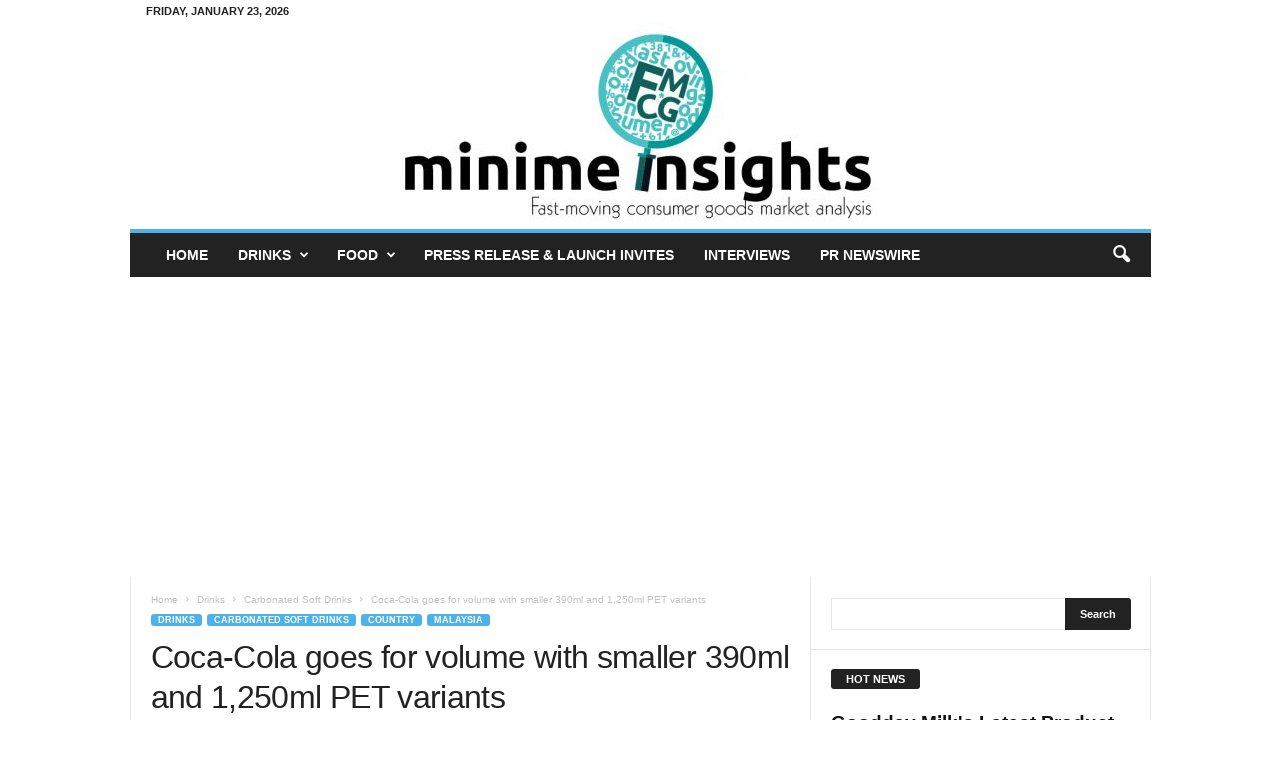

--- FILE ---
content_type: text/html; charset=utf-8
request_url: https://www.google.com/recaptcha/api2/aframe
body_size: 267
content:
<!DOCTYPE HTML><html><head><meta http-equiv="content-type" content="text/html; charset=UTF-8"></head><body><script nonce="GdkyneDAvHhTyP8CKWBrpA">/** Anti-fraud and anti-abuse applications only. See google.com/recaptcha */ try{var clients={'sodar':'https://pagead2.googlesyndication.com/pagead/sodar?'};window.addEventListener("message",function(a){try{if(a.source===window.parent){var b=JSON.parse(a.data);var c=clients[b['id']];if(c){var d=document.createElement('img');d.src=c+b['params']+'&rc='+(localStorage.getItem("rc::a")?sessionStorage.getItem("rc::b"):"");window.document.body.appendChild(d);sessionStorage.setItem("rc::e",parseInt(sessionStorage.getItem("rc::e")||0)+1);localStorage.setItem("rc::h",'1769120899233');}}}catch(b){}});window.parent.postMessage("_grecaptcha_ready", "*");}catch(b){}</script></body></html>